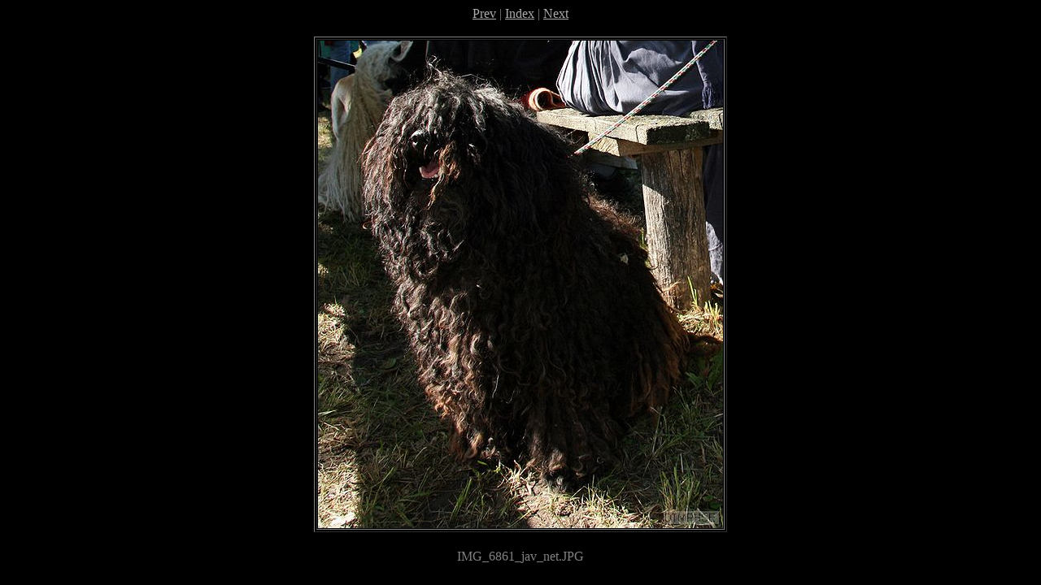

--- FILE ---
content_type: text/html; charset=utf-8
request_url: https://tereles.sugovica.hu/2017/2017_Papa/img_6861_jav_net.htm
body_size: 268
content:
<!DOCTYPE HTML PUBLIC "-//W3C//DTD HTML 4.01 Transitional//EN">
<html>
<head>
<meta http-equiv="Content-Type" content="text/html; charset=iso-8859-1">
<meta name="GENERATOR" content="Microsoft FrontPage 5.0">
<title>Pápa, 2017. május 13.</title>
</head>
<body bgcolor="black" text="gray"
					link="#aaaaaa" vlink="#aaaaaa" alink="#aaaaaa">
<center>
<a href="img_6854_jav_net.htm">Prev</a> | <a href="index.htm">Index</a> | <a href="img_6879_jav_net.htm">Next</a>
<p>
<table>
<tr>
<td align="right">
	<table border bordercolorlight="#aaaaaa">
	<tr>
	<td><font color=black><img src="img_6861_jav_net_std.jpg" width="498" height="600" alt=""></font></td>
	</tr>
	</table>
&nbsp;</td></tr></table>
IMG_6861_jav_net.JPG

<p>
</center>

</body>
</html>